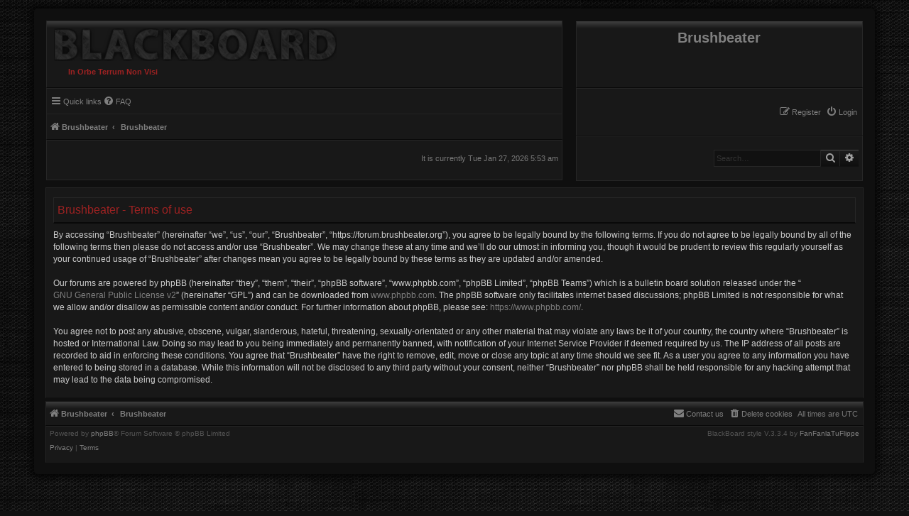

--- FILE ---
content_type: text/html; charset=UTF-8
request_url: https://forum.brushbeater.org/ucp.php?mode=terms&sid=a0f4e43cc6cac0c09560dca496e09a92
body_size: 3794
content:
<!DOCTYPE html>
<html dir="ltr" lang="en-gb">
<head>
<meta charset="utf-8" />
<meta http-equiv="X-UA-Compatible" content="IE=edge">
<meta name="viewport" content="width=device-width, initial-scale=1" />

<title>Brushbeater - User Control Panel - Terms of use</title>

	<link rel="alternate" type="application/atom+xml" title="Feed - Brushbeater" href="/feed?sid=5bab8d84407bac653c07050f0524c59d">			<link rel="alternate" type="application/atom+xml" title="Feed - New Topics" href="/feed/topics?sid=5bab8d84407bac653c07050f0524c59d">				

<!--
	phpBB style name: BlackBoard
	Based on style:   prosilver (this is the default phpBB3 style)
	Original author:  Tom Beddard ( http://www.subBlue.com/ )
	Modified by:	  FanFanLaTuFlippe ( https://www.phpbb.com/customise/db/style/blackboard_2/ )
-->

<link href="./assets/css/font-awesome.min.css?assets_version=12" rel="stylesheet">
<link href="./styles/BlackBoard/theme/stylesheet.css?assets_version=12" rel="stylesheet">
<link href="./styles/BlackBoard/theme/en/stylesheet.css?assets_version=12" rel="stylesheet">




<!--[if lte IE 9]>
	<link href="./styles/BlackBoard/theme/tweaks.css?assets_version=12" rel="stylesheet">
<![endif]-->





</head>
<body id="phpbb" class="nojs notouch section-ucp ltr ">


<div id="wrap" class="wrap">
	<a id="top" class="top-anchor" accesskey="t"></a>
	<div id="page-header" class="topheader">
		<div class="headerbar" role="banner">
					<div class="inner">

				<div id="site-logo" class="site-logo description">
					<a class="logo" href="https://forum.brushbeater.org" title="Brushbeater"><img src="./styles/BlackBoard/theme/images/logo-blackboard.png" alt="" /></a>
					<p class="description-forum">In Orbe Terrum Non Visi</p>
					<p class="skiplink"><a href="#start_here">Skip to content</a></p>
				</div>

                <div id="site-description" class="site-description">
                    <h1>Brushbeater</h1>
                </div>

			<div id="toplogin" class="toplogin">
				<ul id="nav-main" class="nav-main linklist" role="menubar">
										<li class="rightside"  data-skip-responsive="true">
						<a href="./ucp.php?mode=login&amp;redirect=ucp.php%3Fmode%3Dterms&amp;sid=5bab8d84407bac653c07050f0524c59d" title="Login" accesskey="x" role="menuitem">
						<i class="icon fa-power-off fa-fw" aria-hidden="true"></i><span>Login</span>
						</a>
					</li>
									<li class="rightside" data-skip-responsive="true">
						<a href="./ucp.php?mode=register&amp;sid=5bab8d84407bac653c07050f0524c59d" role="menuitem">
						<i class="icon fa-pencil-square-o  fa-fw" aria-hidden="true"></i><span>Register</span>
						</a>
					</li>
												            </ul>
		</div>

				        		<div class="navbar" role="navigation">
    <div class="inner">

    <ul id="nav-main" class="nav-main linklist" role="menubar">

        <li id="quick-links" class="quick-links dropdown-container responsive-menu" data-skip-responsive="true">
            <a href="#" class="dropdown-trigger">
                <i class="icon fa-bars fa-fw" aria-hidden="true"></i><span>Quick links</span>
            </a>
            <div class="dropdown">
                <div class="pointer"><div class="pointer-inner"></div></div>
                <ul class="dropdown-contents" role="menu">
                    
                                            <li class="separator"></li>
                                                                                                    <li>
                                <a href="./search.php?search_id=unanswered&amp;sid=5bab8d84407bac653c07050f0524c59d" role="menuitem">
                                    <i class="icon fa-file-o fa-fw icon-gray" aria-hidden="true"></i><span>Unanswered topics</span>
                                </a>
                            </li>
                            <li>
                                <a href="./search.php?search_id=active_topics&amp;sid=5bab8d84407bac653c07050f0524c59d" role="menuitem">
                                    <i class="icon fa-file-o fa-fw icon-blue" aria-hidden="true"></i><span>Active topics</span>
                                </a>
                            </li>
                            <li class="separator"></li>
                            <li>
                                <a href="./search.php?sid=5bab8d84407bac653c07050f0524c59d" role="menuitem">
                                    <i class="icon fa-search fa-fw" aria-hidden="true"></i><span>Search</span>
                                </a>
                            </li>
                    
                                        <li class="separator"></li>

                                    </ul>
            </div>
        </li>

                <li data-skip-responsive="true">
            <a href="/help/faq?sid=5bab8d84407bac653c07050f0524c59d" rel="help" title="Frequently Asked Questions" role="menuitem">
                <i class="icon fa-question-circle fa-fw" aria-hidden="true"></i><span>FAQ</span>
            </a>
        </li>
                            </ul>

    <ul id="nav-breadcrumbs" class="nav-breadcrumbs linklist navlinks" role="menubar">
       
                
            
        <li class="breadcrumbs" itemscope itemtype="https://schema.org/BreadcrumbList">

                            <span class="crumb" itemtype="https://schema.org/ListItem" itemprop="itemListElement" itemscope><a itemprop="item" href="https://forum.brushbeater.org" data-navbar-reference="home"><i class="icon fa-home fa-fw" aria-hidden="true"></i><span itemprop="name">Brushbeater</span></a><meta itemprop="position" content="1" /></span>
            
                            <span class="crumb" itemtype="https://schema.org/ListItem" itemprop="itemListElement" itemscope><a itemprop="item" href="./index.php?sid=5bab8d84407bac653c07050f0524c59d" accesskey="h" data-navbar-reference="index"><span itemprop="name">Brushbeater</span></a><meta itemprop="position" content="2" /></span>

            
            
        </li>
       
                   <li class="rightside responsive-search">
                <a href="./search.php?sid=5bab8d84407bac653c07050f0524c59d" title="View the advanced search options" role="menuitem">
                    <i class="icon fa-search fa-fw" aria-hidden="true"></i><span class="sr-only">Search</span>
                </a>
            </li>
        
    </ul>

    </div>
</div>

        		        		
                        <div class="search-top" role="navigation">
            <div id="search-box" class="search-box search-header" role="search">
                <form action="./search.php?sid=5bab8d84407bac653c07050f0524c59d" method="get" id="search">
                <fieldset>
                    <input name="keywords" id="keywords" type="search" maxlength="128" title="Search for keywords" class="inputbox search tiny" size="20" value="" placeholder="Search…" />
                    <button class="button button-search hvr-sweep-to-top" type="submit" title="Search">
                        <i class="icon fa-search fa-fw" aria-hidden="true"></i><span class="sr-only">Search</span>
                    </button>
                    <a href="./search.php?sid=5bab8d84407bac653c07050f0524c59d" class="button button-search-end hvr-sweep-to-top" title="Advanced search">
                        <i class="icon fa-cog fa-fw" aria-hidden="true"></i><span class="sr-only">Advanced search</span>
                    </a>
                    <input type="hidden" name="sid" value="5bab8d84407bac653c07050f0524c59d" />

                </fieldset>
                </form>
            </div>
            </div>
                        

            <div id="timer"><p class="right responsive-center time">It is currently Tue Jan 27, 2026 5:53 am</p>
        
        </div>

            </div>


</div>

	
	<a id="start_here" class="anchor"></a>
	<div id="page-body" class="page-body" role="main">
		
		

	<div class="panel">
		<div class="inner">
		<div class="content">
			<h2 class="sitename-title">Brushbeater - Terms of use</h2>
			<div class="agreement">By accessing “Brushbeater” (hereinafter “we”, “us”, “our”, “Brushbeater”, “https://forum.brushbeater.org”), you agree to be legally bound by the following terms. If you do not agree to be legally bound by all of the following terms then please do not access and/or use “Brushbeater”. We may change these at any time and we’ll do our utmost in informing you, though it would be prudent to review this regularly yourself as your continued usage of “Brushbeater” after changes mean you agree to be legally bound by these terms as they are updated and/or amended.
	<br><br>
	Our forums are powered by phpBB (hereinafter “they”, “them”, “their”, “phpBB software”, “www.phpbb.com”, “phpBB Limited”, “phpBB Teams”) which is a bulletin board solution released under the “<a href="http://opensource.org/licenses/gpl-2.0.php">GNU General Public License v2</a>” (hereinafter “GPL”) and can be downloaded from <a href="https://www.phpbb.com/">www.phpbb.com</a>. The phpBB software only facilitates internet based discussions; phpBB Limited is not responsible for what we allow and/or disallow as permissible content and/or conduct. For further information about phpBB, please see: <a href="https://www.phpbb.com/">https://www.phpbb.com/</a>.
	<br><br>
	You agree not to post any abusive, obscene, vulgar, slanderous, hateful, threatening, sexually-orientated or any other material that may violate any laws be it of your country, the country where “Brushbeater” is hosted or International Law. Doing so may lead to you being immediately and permanently banned, with notification of your Internet Service Provider if deemed required by us. The IP address of all posts are recorded to aid in enforcing these conditions. You agree that “Brushbeater” have the right to remove, edit, move or close any topic at any time should we see fit. As a user you agree to any information you have entered to being stored in a database. While this information will not be disclosed to any third party without your consent, neither “Brushbeater” nor phpBB shall be held responsible for any hacking attempt that may lead to the data being compromised.
	</div>
		</div>
		</div>
	</div>


			</div>


<div id="page-footer" class="page-footer" role="contentinfo">
	<div class="navbar-footer" role="navigation">
	<div class="inner">

	<ul id="nav-footer" class="nav-footer linklist" role="menubar">
		<li class="breadcrumbs">
							<span class="crumb"><a href="https://forum.brushbeater.org" data-navbar-reference="home"><i class="icon fa-home fa-fw" aria-hidden="true"></i><span>Brushbeater</span></a></span>									<span class="crumb"><a href="./index.php?sid=5bab8d84407bac653c07050f0524c59d" data-navbar-reference="index"><span>Brushbeater</span></a></span>					</li>
		
				<li class="rightside">All times are <span title="UTC">UTC</span></li>
							<li class="rightside">
				<a href="./ucp.php?mode=delete_cookies&amp;sid=5bab8d84407bac653c07050f0524c59d" data-ajax="true" data-refresh="true" role="menuitem">
					<i class="icon fa-trash fa-fw" aria-hidden="true"></i><span>Delete cookies</span>
				</a>
			</li>
																<li class="rightside" data-last-responsive="true">
				<a href="./memberlist.php?mode=contactadmin&amp;sid=5bab8d84407bac653c07050f0524c59d" role="menuitem">
					<i class="icon fa-envelope fa-fw" aria-hidden="true"></i><span>Contact us</span>
				</a>
			</li>
			</ul>

	</div>
</div>

	<div id="copyright" class="copyright">
				<p class="footer-row">
			<span class="footer-copyright">Powered by <a href="https://www.phpbb.com/">phpBB</a>&reg; Forum Software &copy; phpBB Limited</span><span class="foot-copyright">BlackBoard style V.3.3.4 by <a href="https://www.phpbb.com/customise/db/style/BlackBoard_2">FanFanlaTuFlippe</a></span>
		</p>
						<p class="footer-row" role="menu">
			<a class="footer-link" href="./ucp.php?mode=privacy&amp;sid=5bab8d84407bac653c07050f0524c59d" title="Privacy" role="menuitem">
				<span class="footer-link-text">Privacy</span>
			</a>
			|
			<a class="footer-link" href="./ucp.php?mode=terms&amp;sid=5bab8d84407bac653c07050f0524c59d" title="Terms" role="menuitem">
				<span class="footer-link-text">Terms</span>
			</a>
		</p>
					</div>

	<div id="darkenwrapper" class="darkenwrapper" data-ajax-error-title="AJAX error" data-ajax-error-text="Something went wrong when processing your request." data-ajax-error-text-abort="User aborted request." data-ajax-error-text-timeout="Your request timed out; please try again." data-ajax-error-text-parsererror="Something went wrong with the request and the server returned an invalid reply.">
		<div id="darken" class="darken">&nbsp;</div>
	</div>

	<div id="phpbb_alert" class="phpbb_alert" data-l-err="Error" data-l-timeout-processing-req="Request timed out.">
		<a href="#" class="alert_close">
			<i class="icon fa-times-circle fa-fw" aria-hidden="true"></i>
		</a>
		<h3 class="alert_title">&nbsp;</h3><p class="alert_text"></p>
	</div>
	<div id="phpbb_confirm" class="phpbb_alert">
		<a href="#" class="alert_close">
			<i class="icon fa-times-circle fa-fw" aria-hidden="true"></i>
		</a>
		<div class="alert_text"></div>
	</div>
</div>

</div>

<div>
	<a id="bottom" class="anchor" accesskey="z"></a>
	</div>

<script src="./assets/javascript/jquery-3.6.0.min.js?assets_version=12"></script>

<script src="./assets/javascript/core.js?assets_version=12"></script>



<script src="./styles/prosilver/template/forum_fn.js?assets_version=12"></script>
<script src="./styles/prosilver/template/ajax.js?assets_version=12"></script>


<script defer src="https://static.cloudflareinsights.com/beacon.min.js/vcd15cbe7772f49c399c6a5babf22c1241717689176015" integrity="sha512-ZpsOmlRQV6y907TI0dKBHq9Md29nnaEIPlkf84rnaERnq6zvWvPUqr2ft8M1aS28oN72PdrCzSjY4U6VaAw1EQ==" data-cf-beacon='{"version":"2024.11.0","token":"c13edac7c94344bdbdf1f41817fbcb71","r":1,"server_timing":{"name":{"cfCacheStatus":true,"cfEdge":true,"cfExtPri":true,"cfL4":true,"cfOrigin":true,"cfSpeedBrain":true},"location_startswith":null}}' crossorigin="anonymous"></script>
</body>
</html>



--- FILE ---
content_type: text/css
request_url: https://forum.brushbeater.org/styles/BlackBoard/theme/colours.css?hash=9b7a723c
body_size: 6299
content:
/*
--------------------------------------------------------------
Colours and backgrounds for common.css
-------------------------------------------------------------- */

html, body {
	color: #777777;
	background-image: url("images/bg_body.jpg");
	background-position: top left;
	background-repeat: repeat;
	background-color: #111111;
}

h1 {
	color: #7F7F7F;
}

h2 {
	color: #7F7F7F;
}

h3 {
	border-bottom-color: #212121;
}

hr {
	border-color: #333333;
	border-top-color: #262626;
}

h2.viewonline-title, h2.searchresults-title, h2.mcp-title, h2.forum-title, h2.topic-title, h2.solo, h2.ucp-title, h2.mcp-header, h2.memberlist-title, .bg_whois  {
	background: #3d3d3d; /* Old browsers */
	background: -moz-linear-gradient(top, #3d3d3d 0%, #181818 25%, #181818 100%);
	background: -webkit-linear-gradient(top, #3d3d3d 0%,#181818 25%,#181818 100%);
	background: linear-gradient(to bottom, #3d3d3d 0%,#181818 25%,#181818 100%);
	filter: progid:DXImageTransform.Microsoft.gradient( startColorstr='#3d3d3d', endColorstr='#181818',GradientType=0 );
	border-bottom-color: #111111;
	border-left-color: #262626;
	border-right-color: #262626;
	border-width: 0 1px 2px 1px;
	border-style: solid;
	padding: 8px 0 8px 5px;

}

h2.memberlist-title, h2.forum-title, h2.topic-title, h2.searchresults-title, h2.mcp-title {
    margin:0;
}

h2.viewonline-title {
    margin-bottom: 0;
}

p.bg_users {
    border-top-color: #313131;
    border-bottom-color: #111111;
    border-left-color: #262626;
    border-right-color: #262626;
    border-width: 1px 1px 2px 1px;
    border-style: solid;
}

a.whois-marg {margin-left: 5px;}

h2.faq-title {
	background: #3d3d3d; /* Old browsers */
	background: -moz-linear-gradient(top, #3d3d3d 0%, #181818 15%, #181818 100%);
	background: -webkit-linear-gradient(top, #3d3d3d 0%,#181818 15%,#181818 100%);
	background: linear-gradient(to bottom, #3d3d3d 0%,#181818 15%,#181818 100%);
	filter: progid:DXImageTransform.Microsoft.gradient( startColorstr='#3d3d3d', endColorstr='#181818',GradientType=0 );
	border-bottom-color: #090909 !important;
	border-left-color: #262626;
	border-right-color: #262626;
	border-width: 0 1px 1px 1px;
	border-style: solid;
	padding: 10px 0 10px 5px;
	color: #9e2222 !important;
	margin: 0;
}

h2.sitename-title, #register h2 {
	border-bottom-color: #090909 !important;
	border-left-color: #262626;
	border-right-color: #262626;
	border-top-color: #262626;
	border-width: 1px 1px 2px 1px;
	border-style: solid;
	padding: 10px 0 10px 5px;
	color: #9e2222 !important;
}

h2.login-title, h2.resetp { color: #9e2222 !important; }

#bgfieldset-buttons {
    border-top:1px solid #313131;
}

fieldset.submit-butt-register {
	background: inherit !important;
	border: 0 !important;
}

#viewprof.panel.bg1, #viewprof.panel.bg2 {
    border-top:1px solid #313131;
}

/*
--------------------------------------------------------------
Colours and backgrounds for links.css
-------------------------------------------------------------- */

/*License
-Hover.css is open source, and made available under a [MIT License](http://www.opensource.org/licenses/mit-license.php). Distribute, use as-is, or modify to your liking in personal and commercial projects. Please retain the original readme and license files.
 Licenses*/

/*-Retaining the author information at the top of `css/hover.css` and placing it on your credits page or humans.txt is much appreciated.
+### Commercial License
+If you want to use Hover.css to develop commercial sites, themes, projects, and applications, the Commercial license is the appropriate license. With this option, your source code is kept proprietary. Purchase a Hover.css Commercial License at https://site.uplabs.com/posts/hover-css-a-collection-of-css3-hover-effects
+
+### Open-Source License
+If you are creating an open source application under a license compatible with the GNU GPL license v3, you may use this project under the terms of the GPLv3.
*/

.hvr-sweep-to-top {
	display: inline-block;
	vertical-align: middle;
	-webkit-transform: translateZ(0);
	transform: translateZ(0);
	box-shadow: 0 0 1px rgba(0, 0, 0, 0);
	-webkit-backface-visibility: hidden;
	backface-visibility: hidden;
	-moz-osx-font-smoothing: grayscale;
	position: relative;
	-webkit-transition-property: color;
	transition-property: color;
	-webkit-transition-duration: 0.3s;
	transition-duration: 0.3s;

}

.hvr-sweep-to-top:before {
	content: "";
	position: absolute;
	z-index: -1;
	top: 0;
	left: 0;
	right: 0;
	bottom: 0;
	background: #9e2222;
	-webkit-transform: scaleY(0);
	transform: scaleY(0);
	-webkit-transform-origin: 50% 100%;
	transform-origin: 50% 100%;
	-webkit-transition-property: transform;
	transition-property: transform;
	-webkit-transition-duration: 0.3s;
	transition-duration: 0.3s;
	-webkit-transition-timing-function: ease-out;
	transition-timing-function: ease-out;
}

.hvr-sweep-to-top:hover, .hvr-sweep-to-top:focus, .hvr-sweep-to-top:active {
	color: #CCCCCC;text-decoration: none;

}

.hvr-sweep-to-top:hover:before, .hvr-sweep-to-top:focus:before, .hvr-sweep-to-top:active:before {
	-webkit-transform: scaleY(1);
	transform: scaleY(1);
}

a { color: #7F7F7F; }
a:hover { color: #9e2222; }

.forumbg .header a:hover, .forabg .header a:hover, th a:hover {
	color: #9e2222;
}

/* Notification mark read link */
.dropdown-extended a.mark_read {
	background-color: #262626;
}

/* Post body links */
.postlink {
	color: #7F7F7F;
}

.postlink:visited {
	border-bottom-color: #313131;
	color: #666666;
}

.postlink:hover {
	color: #9e2222;
}

.signature a, .signature a:hover {
	background-color: transparent;
}

.online-list h3, .perm h3, .perm2 h3 {
	background: #3d3d3d; /* Old browsers */
	background: -moz-linear-gradient(top, #3d3d3d 0%, #181818 30%, #181818 100%);
	background: -webkit-linear-gradient(top, #3d3d3d 0%,#181818 30%,#181818 100%);
	background: linear-gradient(to bottom, #3d3d3d 0%,#181818 30%,#181818 100%);
	filter: progid:DXImageTransform.Microsoft.gradient( startColorstr='#3d3d3d', endColorstr='#181818',GradientType=0 );
	border-bottom-color: #090909;
}

.statistics h3, .nav-social h3 {
	background: #3d3d3d; /* Old browsers */
	background: -moz-linear-gradient(top, #3d3d3d 0%, #181818 30%, #181818 100%);
	background: -webkit-linear-gradient(top, #3d3d3d 0%,#181818 30%,#181818 100%);
	background: linear-gradient(to bottom, #3d3d3d 0%,#181818 30%,#181818 100%);
	filter: progid:DXImageTransform.Microsoft.gradient( startColorstr='#3d3d3d', endColorstr='#181818',GradientType=0 );
    color: #7F7F7F;

}

.birthday-list h3 {
	background: #3d3d3d; /* Old browsers */
	background: -moz-linear-gradient(top, #3d3d3d 0%, #181818 30%, #181818 100%);
	background: -webkit-linear-gradient(top, #3d3d3d 0%,#181818 30%,#181818 100%);
	background: linear-gradient(to bottom, #3d3d3d 0%,#181818 30%,#181818 100%);
	filter: progid:DXImageTransform.Microsoft.gradient( startColorstr='#3d3d3d', endColorstr='#181818',GradientType=0 );
    color: #7F7F7F;
}

.headerspace h3 {
	background: #3d3d3d; /* Old browsers */
	background: -moz-linear-gradient(top, #3d3d3d 0%, #181818 30%, #181818 100%);
	background: -webkit-linear-gradient(top, #3d3d3d 0%,#181818 30%,#181818 100%);
	background: linear-gradient(to bottom, #3d3d3d 0%,#181818 30%,#181818 100%);
	filter: progid:DXImageTransform.Microsoft.gradient( startColorstr='#3d3d3d', endColorstr='#181818',GradientType=0 );
	border-bottom-color: #090909;
}

.bg_users {
    background-color: #181818;
    padding:10px 0 10px 5px;
}

.permissions h3 {
    color: #7F7F7F;
}


/* Back to top of page */
.top i {
	color: #999999;
}

/* Arrow links  */
.arrow-left:hover .icon {
	color: #9e2222 !important;
}

/* Round cornered boxes and backgrounds
---------------------------------------- */
.wrap {
	background-color: #0F0F0F;
	-webkit-box-shadow: 0px 0px 9px 5px rgba(5,5,5,0.90);
	-moz-box-shadow: 0px 0px 9px 5px rgba(5,5,5,0.90);
	box-shadow: 0px 0px 9px 5px rgba(5,5,5,0.90);
}

#site-logo {
    background: #3d3d3d;
    background: -moz-linear-gradient(top, #3d3d3d 0%, #181818 10%, #181818 100%);
    background: -webkit-linear-gradient(top, #3d3d3d 0%,#181818 10%,#181818 100%);
    background: linear-gradient(to bottom, #3d3d3d 0%,#181818 10%,#181818 100%);
    filter: progid:DXImageTransform.Microsoft.gradient( startColorstr='#3d3d3d', endColorstr='#181818',GradientType=0 );
    border-top-color: #262626;
    border-left-color: #262626;
    border-right-color: #262626;
    border-style: solid;
    border-bottom-color: #090909;
}

.site-description {
	background: #3d3d3d; /* Old browsers */
	background: -moz-linear-gradient(top, #3d3d3d 0%, #181818 10%, #181818 100%);
	background: -webkit-linear-gradient(top, #3d3d3d 0%,#181818 10%,#181818 100%);
	background: linear-gradient(to bottom, #3d3d3d 0%,#181818 10%,#181818 100%);
	filter: progid:DXImageTransform.Microsoft.gradient( startColorstr='#3d3d3d', endColorstr='#181818',GradientType=0 );
	border-top-color: #3d3d3d;
	border-left-color: #262626;
	border-right-color: #262626;
	border-style: solid;
	border-bottom-color: #090909;
}

p.description-forum {
	color: #9E2222;
	font-weight: bold;
}

.toplogin {
	background: #181818;
	border-top-color: #262626;
	border-left-color: #262626;
	border-right-color: #262626;
	border-style: solid;
	border-bottom-color: #090909;
}

.top-headerspace {
	background: #3d3d3d; /* Old browsers */
	background: -moz-linear-gradient(top, #3d3d3d 0%, #181818 5%, #181818 100%);
	background: -webkit-linear-gradient(top, #3d3d3d 0%,#181818 5%,#181818 100%);
	background: linear-gradient(to bottom, #3d3d3d 0%,#181818 5%,#181818 100%);
	filter: progid:DXImageTransform.Microsoft.gradient( startColorstr='#3d3d3d', endColorstr='#181818',GradientType=0 );
	border-top-color: #3d3d3d;
	border-left-color: #262626;
	border-right-color: #262626;
	border-style: solid;
	border-bottom-color: #262626;
}

.top-online {
	background-color: #181818;
	border-color: #262626;
}

.top-online2 {
	background-color: #181818;
	border-color: #262626;
}

.top-online3 {
	background-color: #181818;
	border-color: #262626;
}

.perm {
	background-color: #181818;
	border-color: #262626;
}

.perm p {
	background-color: #181818;
	border-color: #262626;
	border-width: 1px 0 0 0;
	border-style: solid;
}

.perm2 {
	background-color: #181818;
	border-color: #262626;
}

.perm2 p {
	background-color: #181818;
	border-color: #262626;
	border-width: 1px 0 0 0;
	border-style: solid;
}

.online-list p {
	background-color: #181818;
	border-color: #262626;
	border-width: 1px 0 0 0;
	border-style: solid;
}

.top-birthday {
	background-color: #181818;
	border-color: #262626;
}

.top-birthday h3 {
	border-bottom-color: #111111;
}

.top-birthday p {
	border-color: #262626;
	border-width: 1px 0 0 0;
	border-style: solid;
}

.top-statistics {
	background-color: #181818;
	border-color: #262626;
}

.top-statistics h3 {
	border-bottom-color: #090909;
}

.top-statistics p {
	border-color: #262626;
	border-width: 1px 0 0 0;
	border-style: solid;
}

.nav-social {
	background-color: #181818;
	border-color: #262626;
}

.nav-social h3 {
	border-bottom-color: #090909;
	border-top: 0;
}

ul.club {
	background-color: #181818;
	border-color: #262626;
	border-width: 1px 0 0 0;
	border-style: solid;
}

.search-top {
	background: #181818;
	border-top-color: #262626;
	border-left-color: #262626;
	border-right-color: #262626;
	border-style: solid;
	border-bottom-color: #262626;
}

.forumname {
	background: #181818;
	border-top-color: #262626;
	border-left-color: #262626;
	border-right-color: #262626;
	border-style: solid;
	border-bottom-color: #262626;
}

.img_footer_right {
	background: #181818;
	border-top-color: #262626;
	border-left-color: #262626;
	border-right-color: #262626;
	border-style: solid;
	border-bottom-color: #181818;
}

.img_footer_right_2 {
	background: #181818;
	border-top-color: #262626;
	border-left-color: #262626;
	border-right-color: #262626;
	border-style: solid;
	border-bottom-color: #181818;
}

ul.topiclist li.header {
	background: #3d3d3d; /* Old browsers */
	background: -moz-linear-gradient(top, #3d3d3d 0%, #181818 30%, #181818 100%);
	background: -webkit-linear-gradient(top, #3d3d3d 0%,#181818 30%,#181818 100%);
	background: linear-gradient(to bottom, #3d3d3d 0%,#181818 30%,#181818 100%);
	filter: progid:DXImageTransform.Microsoft.gradient( startColorstr='#3d3d3d', endColorstr='#181818',GradientType=0 );
	border-top-color: #222222;
	border-left-color: #262626;
	border-right-color: #262626;
	border-style: solid;
	border-bottom-color: #090909;
}

.navbar {
	background: #181818;
	border-top-color: #262626;
	border-left-color: #222222;
	border-right-color: #222222;
	border-style: solid;
	border-bottom-color: #090909;
}

.navbar-footer {
    background: #3d3d3d;
    background: -moz-linear-gradient(top, #3d3d3d 0%, #181818 30%, #181818 100%);
    background: -webkit-linear-gradient(top, #3d3d3d 0%,#181818 30%,#181818 100%);
    background: linear-gradient(to bottom, #3d3d3d 0%,#181818 30%,#181818 100%);
    filter: progid:DXImageTransform.Microsoft.gradient( startColorstr='#3d3d3d', endColorstr='#181818',GradientType=0 );
    border-top-color: #181818;
    border-left-color: #262626;
    border-right-color: #262626;
    border-style: solid;
    border-bottom-color: #090909;
}

ul.nav-footer-right {
    background: #3d3d3d;
    background: -moz-linear-gradient(top, #3d3d3d 0%, #181818 30%, #181818 100%);
    background: -webkit-linear-gradient(top, #3d3d3d 0%,#181818 30%,#181818 100%);
    background: linear-gradient(to bottom, #3d3d3d 0%,#181818 30%,#181818 100%);
    filter: progid:DXImageTransform.Microsoft.gradient( startColorstr='#3d3d3d', endColorstr='#181818',GradientType=0 );
    border-top: #181818;
    border-left-color: #262626;
    border-right-color: #262626;
    border-bottom-color: #090909;
}

.navbar-footer2 {
    background: #3d3d3d;
    background: -moz-linear-gradient(top, #3d3d3d 0%, #181818 30%, #181818 100%);
    background: -webkit-linear-gradient(top, #3d3d3d 0%,#181818 30%,#181818 100%);
    background: linear-gradient(to bottom, #3d3d3d 0%,#181818 30%,#181818 100%);
    filter: progid:DXImageTransform.Microsoft.gradient( startColorstr='#3d3d3d', endColorstr='#181818',GradientType=0 );
    border-top-color: #181818;
    border-left-color: #262626;
    border-right-color: #262626;
    border-style: solid;
    border-bottom-color: #090909;
}

#timer {
    background: #181818;
    border-top-color: #262626;
    border-left-color: #262626;
    border-right-color: #262626;
    border-style: solid;
    border-bottom-color: #262626;
}

.panel {
	background-color: #181818;
	border-top: 1px solid #262626;
	border-right: 1px solid #262626;
	border-left: 1px solid #262626;
	border-bottom: 1px solid #111111;
	color: #CCCCCC;
}

.jump-search, p.advanced-search-link {
	background-color: #181818;
	padding: 0.700em 0.400em 0.700em 0;
	margin:0.500em 0;
	border: 1px solid #262626;
}

.bar-top-search {
	background-color: #181818;
	padding: 0.600em 0.300em 0.600em 0;
	margin:0 0 0.500em 0;
	border: 1px solid #262626;
}

.bg-moderators {
	background-color: #181818;
	padding: 0.700em 0 0.700em 0.400em;
	margin:0 0 0.300em 0;
	border: 1px solid #262626;
}

p.linkmcp {
	background-color: #181818;
	padding: 0.700em 0 0.700em 0.400em;
	margin:0 0 0.500em 0;
	border: 1px solid #262626;
}

a.but-mcp-header {
	color: #E1E1E1;
	background: #9e2222; /* Old browsers */
	background: -moz-linear-gradient(top, #9e2222 0%, #7a1a1a 100%); /* FF3.6-15 */
	background: -webkit-linear-gradient(top, #9e2222 0%,#7a1a1a 100%); /* Chrome10-25,Safari5.1-6 */
	background: linear-gradient(to bottom, #9e2222 0%,#7a1a1a 100%); /* W3C, IE10+, FF16+, Chrome26+, Opera12+, Safari7+ */
	filter: progid:DXImageTransform.Microsoft.gradient( startColorstr='#9e2222', endColorstr='#7a1a1a',GradientType=0 ); /* IE6-9 */
	border-style: solid;
	border-width: 1px;
	border-color: #9D2222;
	text-decoration: none;
	padding: 3px 8px;
}

a.but-mcp-header:hover {
	background: #7a1a1a; /* Old browsers */
	background: -moz-linear-gradient(top, #7a1a1a 0%, #9e2222 100%); /* FF3.6-15 */
	background: -webkit-linear-gradient(top, #7a1a1a 0%,#9e2222 100%); /* Chrome10-25,Safari5.1-6 */
	background: linear-gradient(to bottom, #7a1a1a 0%,#9e2222 100%); /* W3C, IE10+, FF16+, Chrome26+, Opera12+, Safari7+ */
	filter: progid:DXImageTransform.Microsoft.gradient( startColorstr='#7a1a1a', endColorstr='#9e2222',GradientType=0 ); /* IE6-9 */
	color: #CCCCCC;
	border-style: solid;
	border-width: 1px;
	border-color: transparent;
	border-bottom-color: #CE2D2D;
}


fieldset.submit-buttons {
	background: #222222;
	padding:0.900em 0 0.900em 0;
	line-height: 1.2;
	border-top: 1px solid #313131;
	border-bottom: 1px solid #0f0f0f;
	border-left: 1px solid #262626;
	border-right: 1px solid #262626;
}


fieldset.send-button-email {
	background: inherit !important;
	margin:0 !important;
	padding: 0 !important;
	border: 0 !important;
	text-align: center;
	line-height: 3.0;
}

fieldset.display-actions {
	background: #222222;
	padding: 0.500em 0 0.500em 0;
	border-top: 1px solid #313131;
	border-bottom: 1px solid #0f0f0f;
	border-left: 1px solid #262626;
	border-right: 1px solid #262626;
}

fieldset.bg-fieldset-ucp {
	background: #222222;
	padding: 0.200em 0 0.700em 0;
	border-top: 1px solid #313131;
	border-bottom: 1px solid #0f0f0f;
	border-left: 1px solid #262626;
	border-right: 1px solid #262626;
}

fieldset.bg-fieldset-ucp input.button2 {
	line-height: normal;
	margin-left: 1.000em;
}

fieldset.search-buttons {
	background: #181818;
	padding: 0.700em 0 0.700em 0;
	border: 1px solid #262626;
}

.search_panel {
	background-color: #181818;
	border-top: 1px solid #262626;
	border-left: 1px solid #262626;
	border-right: 1px solid #262626;
	border-bottom: 1px solid #181818;
}

.post:target .content {
	color: #A0A0A0;
}

.post h3 a.first-unread,
.post:target h3 a {
	color: #7F7F7F;
}

.bg1 {
	background-color: #181818;
}

table.zebra-list tr:nth-child(odd) td, ul.zebra-list li:nth-child(odd) {
	background-color: #181818;
}

.bg2 {
	background-color: #181818;
}

table.zebra-list tr:nth-child(even) td, ul.zebra-list li:nth-child(even) {
	background-color: #E1EBF2;
}

.bg3	{
	background-color: #181818;
}

.bg4 {
	background-color: #181818;
}

.bg5 {
	background-color: #181818;
}

.ucprowbg {
	background-color: #DCDEE2;
}

.fieldsbg {
	background-color: #E7E8EA;
}

.logo-forum {
	background-image: url("./images/blackboard_forum.png");
	background-repeat: no-repeat;
}

/* Horizontal lists
----------------------------------------*/

ul.navlinks {
	border-top-color: #212121;;
}

/* Table styles
----------------------------------------*/
table.table1 thead th {
	background: #3d3d3d;
	background: -moz-linear-gradient(top, #3d3d3d 0%, #181818 20%, #181818 100%);
	background: -webkit-linear-gradient(top, #3d3d3d 0%,#181818 20%,#181818 100%);
	background: linear-gradient(to bottom, #3d3d3d 0%,#181818 20%,#181818 100%);
	filter: progid:DXImageTransform.Microsoft.gradient( startColorstr='#3d3d3d', endColorstr='#181818',GradientType=0 );
	border: 1px solid transparent;
	border-right-color: #212121;
	border-top-color: #3B3B3B;
	border-style: solid;
	border-bottom-color: #090909;
	padding: 7px 0;
}

table.table1 .membertd {
	border-bottom: 1px solid #090909;
}

table.table1 .posts {
	border-bottom: 1px solid #090909;
}

table.table1 .member-joined {
	border-bottom: 1px solid #090909;
}

table.table1 .last-active {
	border-bottom: 1px solid #090909;
}

table.table1 .name {
	border-bottom: 1px solid #090909;
}

table.table1 .info {
	border-bottom: 1px solid #090909;
	
}

table.table1 .active {
	border-left: 0;
}

table.table1 tbody tr {
	border-color: #262626;
	border-bottom-color: #090909;
}

table.table1 tbody tr:hover, table.table1 tbody tr.hover {
	background-color: #202020;
}

table.table1 tbody td {
	border-top-color: #262626;
	border-right-color: #262626;
	border-bottom: 1px solid #090909;
	border-left:1px solid #090909;
}

table.table1 tbody th {
	border-bottom-color: #000000;
	color: #333333;
	background-color: #181818;
}

table.info tbody th {
	color: #000000;
}

.forumbg table.table1 {
	border-left-color: #262626;
	border-bottom-color: #262626;
}

/* Misc layout styles
---------------------------------------- */
dl.details dt {
	color: #CCCCCC;
}

dl.details dd {
	color: #adadad;
}

.sep {
	color: #CCCCCC;
}

/* Icon styles
---------------------------------------- */
.icon.icon-blue, a:hover .icon.icon-blue {
	color: #ed3b3b;
}

.icon.icon-green, a:hover .icon.icon-green{
	color: #1b9A1B;
}

.icon.icon-red, a:hover .icon.icon-red{
	color: #9e2222;
}

.icon.icon-orange, a:hover .icon.icon-orange{
	color: #FF6600;
}

.icon.icon-bluegray, a:hover .icon.icon-bluegray{
	color: #536482;
}

.icon.icon-gray, a:hover .icon.icon-gray{
	color: #CCCCCC;
}

.icon.icon-lightgray, a:hover .icon.icon-lightgray{
	color: #999999;
}

.icon.icon-black{
	color: #333333;
}

a:hover .icon.icon-black {
	color: #9E2222;
}

.alert_close .icon:before {
	background-color: #FFFFFF;
}

/* Jumpbox */
.jumpbox .dropdown li {
	border-top-color: #313131;
}

.jumpbox-cat-link {
	background: #3d3d3d;
	background: -moz-linear-gradient(top, #5d5d5d 0%, #161616 2%, #161616 100%);
	background: -webkit-linear-gradient(top, #5d5d5d 0%,#161616 2%,#161616 100%);
	background: linear-gradient(to bottom, #5d5d5d 0%,#161616 2%,#161616 100%);
	filter: progid:DXImageTransform.Microsoft.gradient( startColorstr='#3d3d3d', endColorstr='#161616',GradientType=0 );
	color: #A0A0A0;
}

.jumpbox-forum-link {
	background: #3d3d3d;
    background: -moz-linear-gradient(top, #5d5d5d 0%, #161616 2%, #161616 100%);
    background: -webkit-linear-gradient(top, #5d5d5d 0%,#161616 2%,#161616 100%);
    background: linear-gradient(to bottom, #5d5d5d 0%,#161616 2%,#161616 100%);
    filter: progid:DXImageTransform.Microsoft.gradient( startColorstr='#3d3d3d', endColorstr='#161616',GradientType=0 );
    color: #A0A0A0;
}

.jumpbox-forum-link:hover {
	background-color: #202020;
}

.jumpbox .dropdown .pointer-inner {
	border-color: #181818 transparent;
}

.jumpbox-sub-link {
	background-color: #181818;
    border-bottom: 0;
}

.jumpbox-sub-link:hover {
	background-color: #202020;
}

/* Miscellaneous styles
---------------------------------------- */

.copyright {
	background-color: #181818;
    border-color: #262626;
    border-bottom-color: #181818;
	color: #555555;
}

.error {
	color: #9e2222;
}

.reported {
	background-color: #7b1616;
}

li.reported:hover {
	background-color: #b73535 !important;
}
.sticky, .announce {
	/* you can add a background for stickies and announcements*/
}

.rules-link a {
	color: #cccccc;
}

.rules-link a:hover {
	color: #efefef;
	text-decoration: underline;
}


div.rules {
	background-color: #9e2222;
	color: #CCCCCC;
}

p.post-notice {
	background-color: #121212;
	border: 1px solid #262626;
	background-image: none;
}

/*
--------------------------------------------------------------
Colours and backgrounds for content.css
-------------------------------------------------------------- */

ul.forums {
	background-color: #181818;
	border-width: 0 0 1px 0;
	border-style: solid;
	border-color: #0f0f0f;
}

ul.topiclist li {
	color: #B3B3B3;
}

ul.topiclist dd {
	border-left-color: #111111;
}

.rtl ul.topiclist dd {
	border-right-color: #262626;
	border-left-color: transparent;
}

li.row {
	border-top-color: #262626;
	border-right-color: #262626;
	border-left-color: #262626;
	border-bottom-color: #090909;
}

li.row strong {
	color: #777777;
}

li.row:hover {
	background-color: #202020;
}

li.row:hover dd {
	border-left-color: #303030;
}

.rtl li.row:hover dd {
	border-right-color: #CCCCCC;
	border-left-color: transparent;
}

li.header dt, li.header dd {
	color: #7F7F7F;
}

/* Post body styles
----------------------------------------*/


/* Content container styles
----------------------------------------*/
.content {
	color: #CCCCCC;
}

.content h2, .panel h2 {
	color: #696c6d;
	border-bottom-color: #111111;
}

h2.delete-mess {color: #9e2222;}

dl.faq dt {
	color: #CCCCCC;
}

dl.faq dd {
	color: #7F7F7F;
}

.posthilit {
	background-color: #9e2222;
	color: #FFFFFF;
}

.announce, .unreadpost {
	/* Highlight the announcements & unread posts box */
}

/* Post signature */
.signature {
	border-top-color: #333333;
}

/* Post noticies */
.notice {
	border-top-color:  #333333;
}


/* BB Code styles
----------------------------------------*/
/* Quote block */
blockquote {
	background-color: #141414;
    border-color: #262626;
}

blockquote blockquote {
	/* Nested quotes */
	background-color:#212121;
	border-color: #333333;
}

blockquote blockquote blockquote {
	/* Nested quotes */
	background-color: #292929;
	border-color: #383838;
}

blockquote cite {
	border-bottom: 1px solid #262626;
	margin-bottom: 7px;
}

blockquote blockquote cite {
	border-bottom: 1px solid #333333;
	margin-bottom: 7px;
}

blockquote blockquote blockquote cite {
	border-bottom: 1px solid #383838;
	margin-bottom: 7px;
}

/* Code block */
.codebox {
	background-color: #121212;
	border-color: #313131;
}

.codebox p {
	border-bottom-color:  #313131;
}

.codebox code {
	color: #c64141;
}

dd textarea#message {background-color: #111111;border:1px solid #181818;}

dd textarea#message:hover {border: 1px solid #2D2D2D;}

/* Attachments
----------------------------------------*/
.attachbox {
	background-color: #121212;
	border-color:  #313131;
}

.pm-message .attachbox {
	background-color: #121212;
}

.attachbox dd {
	border-top-color: #313131;
}

.attachbox dt {
	color: #ADADAD;
}

.attachbox p {
	color: #666666;
}

.attachbox p.stats {
	color: #666666;
}

.attach-image img {
	border-color: #999999;
}

/* Inline image thumbnails */

dl.file dd {
	color: #7C7C7C;
}

dl.thumbnail img {
	border-color: #666666;
	background-color: #181818;
}

dl.thumbnail dd {
	color: #666666;
}

dl.thumbnail dt a:hover {
	background-color: #202020;
}

dl.thumbnail dt a:hover img {
	border-color: #313131;
}

/* Post poll styles
----------------------------------------*/

fieldset.polls dl {
	border-top-color: #111111;
	color: #666666;
}

fieldset.polls dl.voted {
	color: #9E2222;
}

fieldset.polls dd div {
	color: #FFFFFF;
}

.rtl .pollbar1, .rtl .pollbar2, .rtl .pollbar3, .rtl .pollbar4, .rtl .pollbar5 {
	border-right-color: transparent;
}

.pollbar1 {
	background-color: #9e2222;
	border-bottom-color: #9e2222;
	border-right-color: #9e2222;
}

.rtl .pollbar1 {
	border-left-color: #9e2222;
}

.pollbar2 {
	background-color: #9e2222;
	border-bottom-color: #9e2222;
	border-right-color: #9e2222;
}

.rtl .pollbar2 {
	border-left-color: #9e2222;
}

.pollbar3 {
	background-color: #9e2222;
	border-bottom-color: #9e2222;
	border-right-color: #9e2222;
}

.rtl .pollbar3 {
	border-left-color: #9e2222;
}

.pollbar4 {
	background-color: #9e2222;
	border-bottom-color: #9e2222;
	border-right-color: #9e2222;
}

.rtl .pollbar4 {
	border-left-color: #9e2222;
}

.pollbar5 {
	background-color: #9e2222;
	border-bottom-color: #9e2222;
	border-right-color: #9e2222;
}

.rtl .pollbar5 {
	border-left-color: #9e2222;
}

/* Poster profile block
----------------------------------------*/
.postprofile {
	color: #666666;
	border-color: #333333;
}

.pm .postprofile {
	border-color: #444444;
}

.postprofile strong {
	color: #CCCCCC;
}

.online {
	background-image: url("./en/icon_user_online.gif");
}

dd.profile-warnings {
	color: #BC2A4D;
}

/*
--------------------------------------------------------------
Colours and backgrounds for buttons.css
-------------------------------------------------------------- */
.button {
	background: rgb(28,28,28); /* Old browsers */
	background: -moz-linear-gradient(top, rgb(28,28,28) 0%, rgb(15,15,15) 100%); /* FF3.6-15 */
	background: -webkit-linear-gradient(top, rgb(28,28,28) 0%,rgb(15,15,15) 100%); /* Chrome10-25,Safari5.1-6 */
	background: linear-gradient(to bottom, rgb(28,28,28) 0%,rgb(15,15,15) 100%); /* W3C, IE10+, FF16+, Chrome26+, Opera12+, Safari7+ */
	filter: progid:DXImageTransform.Microsoft.gradient( startColorstr='#1c1c1c', endColorstr='#0f0f0f',GradientType=0 ); /* IE6-9 */
	border-top-color: #4d4d4d;
	border-bottom-color: #111;
	border-left-color: #262626;
	border-right-color: #262626;
	color: #A0A0A0;
}


.button:hover,
.button:focus {
	border-top-color: transparent;
}

.button .icon,
.button-secondary {

}

.button-secondary:focus,
.button-secondary:hover,
.button:focus .icon,
.button:hover .icon {

}

.button-search:hover,
.button-search-end:hover {

}

.caret	{ border-color: #313131; }
.caret	{ border-color: #313131; }

.contact-icons a		{ border-color: #222222; }
.contact-icons a:hover	{}

li.hvr-sweep-to-top a:hover {color: #FFFFFF;text-decoration: none;}

/* Pagination
---------------------------------------- */

.pagination li a {
	background: #3d3d3d; /* Old browsers */
	background: -moz-linear-gradient(top, #3d3d3d 0%, #181818 5%, #181818 100%);
	background: -webkit-linear-gradient(top, #3d3d3d 0%,#181818 5%,#181818 100%);
	background: linear-gradient(to bottom, #3d3d3d 0%,#181818 5%,#181818 100%);
	filter: progid:DXImageTransform.Microsoft.gradient( startColorstr='#3d3d3d', endColorstr='#181818',GradientType=0 );
	border-color: #232323;
	box-shadow: none;
	-webkit-box-shadow: none;
	color: #CCCCCC;
    z-index: 0;
}

.pagination li.ellipsis span {
	background: transparent;
	color:	#FFFFFF;
}

.pagination li.active span {
	background: #9e2222;
	color: #FFFFFF;
	font-weight:bold;
}

.pagination li a:hover, .pagination li a:hover .icon, .pagination .dropdown-visible a.dropdown-trigger, .nojs .pagination .dropdown-container:hover a.dropdown-trigger {
	filter: none;
	text-shadow: none;
}

/* Icon images
---------------------------------------- */

.contact-icon						{ background-image: url("./images/icons_contact.png"); }

/* Profile & navigation icons */
.pm-icon							{ background-position: 0 0; }
.email-icon							{ background-position: -21px 0; }
.jabber-icon						{ background-position: -80px 0; }
.phpbb_icq-icon						{ background-position: -61px 0 ; }
.phpbb_wlm-icon						{ background-position: -182px 0; }
.phpbb_aol-icon						{ background-position: -244px 0; }
.phpbb_website-icon					{ background-position: -40px 0; }
.phpbb_youtube-icon					{ background-position: -98px 0; }
.phpbb_facebook-icon				{ background-position: -119px 0; }
.phpbb_skype-icon					{ background-position: -161px 0; }
.phpbb_twitter-icon					{ background-position: -203px 0; }
.phpbb_yahoo-icon					{ background-position: -224px 0; }

/* Forum icons & Topic icons */
.global_read						{ background-image: url("./images/announce_read.jpg"); }
.global_read_mine					{ background-image: url("./images/announce_read_mine.jpg"); }
.global_read_locked					{ background-image: url("./images/announce_read_locked.jpg"); }
.global_read_locked_mine			{ background-image: url("./images/announce_read_locked_mine.jpg"); }
.global_unread						{ background-image: url("./images/announce_unread.jpg"); }
.global_unread_mine					{ background-image: url("./images/announce_unread_mine.jpg"); }
.global_unread_locked				{ background-image: url("./images/announce_unread_locked.jpg"); }
.global_unread_locked_mine			{ background-image: url("./images/announce_unread_locked_mine.jpg"); }

.announce_read						{ background-image: url("./images/announce_read.jpg"); }
.announce_read_mine					{ background-image: url("./images/announce_read_mine.jpg"); }
.announce_read_locked				{ background-image: url("./images/announce_read_locked.jpg"); }
.announce_read_locked_mine			{ background-image: url("./images/announce_read_locked_mine.jpg"); }
.announce_unread					{ background-image: url("./images/announce_unread.jpg"); }
.announce_unread_mine				{ background-image: url("./images/announce_unread_mine.jpg"); }
.announce_unread_locked				{ background-image: url("./images/announce_unread_locked.jpg"); }
.announce_unread_locked_mine		{ background-image: url("./images/announce_unread_locked_mine.jpg"); }

.forum_link							{ background-image: url("./images/forum_link.jpg"); }
.forum_read							{ background-image: url("./images/forum_read.jpg"); }
.forum_read_locked					{ background-image: url("./images/forum_read_locked.jpg"); }
.forum_read_subforum				{ background-image: url("./images/forum_read_subforum.jpg"); }
.forum_unread						{ background-image: url("./images/forum_unread.jpg"); }
.forum_unread_locked				{ background-image: url("./images/forum_unread_locked.jpg"); }
.forum_unread_subforum				{ background-image: url("./images/forum_unread_subforum.jpg"); }

.sticky_read						{ background-image: url("./images/sticky_read.jpg"); }
.sticky_read_mine					{ background-image: url("./images/sticky_read_mine.jpg"); }
.sticky_read_locked					{ background-image: url("./images/sticky_read_locked.jpg"); }
.sticky_read_locked_mine			{ background-image: url("./images/sticky_read_locked_mine.jpg"); }
.sticky_unread						{ background-image: url("./images/sticky_unread.jpg"); }
.sticky_unread_mine					{ background-image: url("./images/sticky_unread_mine.jpg"); }
.sticky_unread_locked				{ background-image: url("./images/sticky_unread_locked.jpg"); }
.sticky_unread_locked_mine			{ background-image: url("./images/sticky_unread_locked_mine.jpg"); }

.topic_moved						{ background-image: url("./images/topic_moved.jpg"); }
.pm_read,
.topic_read							{ background-image: url("./images/topic_read.jpg"); }
.topic_read_mine					{ background-image: url("./images/topic_read_mine.jpg"); }
.topic_read_hot						{ background-image: url("./images/topic_read_hot.jpg"); }
.topic_read_hot_mine				{ background-image: url("./images/topic_read_hot_mine.jpg"); }
.topic_read_locked					{ background-image: url("./images/topic_read_locked.jpg"); }
.topic_read_locked_mine				{ background-image: url("./images/topic_read_locked_mine.jpg"); }
.pm_unread,
.topic_unread						{ background-image: url("./images/topic_unread.jpg"); }
.topic_unread_mine					{ background-image: url("./images/topic_unread_mine.jpg"); }
.topic_unread_hot					{ background-image: url("./images/topic_unread_hot.jpg"); }
.topic_unread_hot_mine				{ background-image: url("./images/topic_unread_hot_mine.jpg"); }
.topic_unread_locked				{ background-image: url("./images/topic_unread_locked.jpg"); }
.topic_unread_locked_mine			{ background-image: url("./images/topic_unread_locked_mine.jpg"); }


/*
--------------------------------------------------------------
Colours and backgrounds for cp.css
-------------------------------------------------------------- */

/* Main CP box
----------------------------------------*/

.panel-container h3, .panel-container hr {
	border-color: #313131;
}

.cp-menu hr { border: 0;margin:0; }

.panel-container .panel li.row {
	border-bottom-color: #090909;
	border-top-color: #262626;
}

.panel-container .panel li.header dd, .panel-container .panel li.header dt {
	color: #7F7F7F;
}

.panel-container table.table1 thead th {
	color: #CCCCCC;
	border-bottom-color: #090909;
	border-left: 1px solid #090909;
	border-right: 1px solid #262626;
}

.cp-main .pm-message {
	border-color: #DBDEE2;
	background-color: #FFFFFF;
}

/* CP tabbed menu
----------------------------------------*/
.tabs .tab > a {
	background: #222222;
	color: #7F7F7F;
}

.tabs > a:hover {
	color: #9e2222;
}

.tabs .activetab > a,
.tabs .activetab > a:hover {
	background: #9e2222;
	color: #CCCCCC;
}

.tabs .activetab > a:hover {
	color: #ffffff;
}

#tabs .sub-panels li {
	z-index: -2;
}


.tab > a:hover {
	color: #cccccc;
}

/* Mini tabbed menu used in MCP
----------------------------------------*/
.minitabs .tab > a {
	background-color: #222222;
	border-bottom:1px solid #111111;
}

.minitabs .activetab > a,
.minitabs .activetab > a:hover {
	background: #9e2222;
	color: #cccccc;
}

.minitabs .activetab > a:hover {
	color: #FFFFFF;
}

#minitabs .sub-panels li {
	z-index: -2;
}

/* Responsive tabs
----------------------------------------*/
.responsive-tab .responsive-tab-link:before {
	border-color: #777777;
}

.responsive-tab .responsive-tab-link:hover:before {
	border-color: #9e2222;
}

/* UCP navigation menu
----------------------------------------*/

/* Link styles for the sub-section links */
.navigation a {
	color: #7F7F7F;
	background: #161616;
	border-width: 1px 1px 1px 1px;
	border-style: solid;
	border-top-color: #262626;
	border-left-color: #222222;
	border-right-color: transparent;
	border-bottom-color: #0f0f0f;
}

.navigation a:hover {
    border:1px solid #222222;
}

.rtl .navigation a {
	background: #181818;
}

.navigation .active-subsection a {
	background: #222222;
	color: #9e2222;
	filter: progid:DXImageTransform.Microsoft.gradient(enabled = false);
}

.navigation .active-subsection a:hover {
	color: #CCCCCC;
}

@media only screen and (max-width: 900px), only screen and (max-device-width: 900px)
{
	#navigation a, .rtl #navigation a {
		background: #181818;
	}
}

/* Preferences pane layout
----------------------------------------*/
.panel-container h2 {
	color: #9e2222;
	font-size: 1.900em;
}

.panel-container .panel {
	background-color: #222222;
	border-top: 1px solid #313131;
}

.cp-main .pm {
	background-color: #181818;
}

/* Friends list */
.cp-mini {
	background: #181818;
	border-width: 1px 1px 1px 1px;
	border-style: solid;
	border-top-color: #262626;
	border-left-color: #262626;
	border-right-color: #262626;
	border-bottom-color: #0f0f0f;
}

dl.mini dt {
	color: #7F7F7F;
}

/* PM Styles
----------------------------------------*/
/* PM Message history */
.current {
	color: #9e2222 !important;
}

/* PM marking colours */
.pmlist li.pm_message_reported_colour, .pm_message_reported_colour {
	border-left-color: #BC2A4D;
	border-right-color: #BC2A4D;
}

.pmlist li.pm_marked_colour, .pm_marked_colour {
	border-color: #FC8B8B;
}

.pmlist li.pm_replied_colour, .pm_replied_colour {
	border-color: #A7A7A7;
}

.pmlist li.pm_friend_colour, .pm_friend_colour {
	border-color: #E02020;
}

.pmlist li.pm_foe_colour, .pm_foe_colour {
	border-color: #000000;
}

/* Avatar gallery */
.gallery label {
	background: #292929;
    border-color: #444;
}

.gallery label:hover {
	background-color: #591a1a;
}

/*
--------------------------------------------------------------
Colours and backgrounds for forms.css
-------------------------------------------------------------- */

/* General form styles
----------------------------------------*/
select {
	border-color: #313131;
	background-color: #111111;
	color: #7F7F7F;
}

label {
	color: #7F7F7F;
}

option.disabled-option {
	color: graytext;
}

/* Definition list layout for forms
---------------------------------------- */
dd label {
	color: #7F7F7F;
}

fieldset.fields1 {
	background-color: transparent;
}

/* Quick-login on index page */
fieldset.quick-login input.inputbox {
	background-color: #111111;
}

/* Posting page styles
----------------------------------------*/

.message-box textarea {
	color: #7F7F7F;
}

.message-box textarea.drag-n-drop {
	outline-color: rgba(102, 102, 102, 0.5);
}

.message-box textarea.drag-n-drop-highlight {
	outline-color: rgba(17, 163, 234, 0.5);
}

/* Input field styles
---------------------------------------- */
.inputbox {
	background-color: #111111;
	border-color: #262626;
	color: #777777;
}

.inputbox:-moz-placeholder {
	color: #333333;
}

.inputbox::-webkit-input-placeholder {
	color: #333333;
}

.inputbox:hover {
	border-color: #2d2d2d;
	margin: 0;
}

.inputbox:focus {
	border-color: #181818;
}

.inputbox:focus:-moz-placeholder {
	color: transparent;
}

.inputbox:focus::-webkit-input-placeholder {
	color: transparent;
}


/* Form button styles
---------------------------------------- */

a.button1, a.button2, a.button3, input.button1, input.button3, input.button2 {
	background: rgb(28,28,28); /* Old browsers */
	background: -moz-linear-gradient(top, rgb(28,28,28) 0%, rgb(15,15,15) 100%); /* FF3.6-15 */
	background: -webkit-linear-gradient(top, rgb(28,28,28) 0%,rgb(15,15,15) 100%); /* Chrome10-25,Safari5.1-6 */
	background: linear-gradient(to bottom, rgb(28,28,28) 0%,rgb(15,15,15) 100%); /* W3C, IE10+, FF16+, Chrome26+, Opera12+, Safari7+ */
	filter: progid:DXImageTransform.Microsoft.gradient( startColorstr='#1c1c1c', endColorstr='#0f0f0f',GradientType=0 ); /* IE6-9 */
	border-top-color: #575757;
	border-bottom-color: #111;
	border-left-color: #262626;
	border-right-color: #262626;
    color: #A0A0A0;
}


/* Hover states */
input.button1:hover, input.button2:hover, input.button3:hover {
	background: #751d1d; /* Old browsers */
	background: -moz-linear-gradient(top, #631616 0%, #9e2222 100%);
	background: -webkit-linear-gradient(top, #631616 0%,#9e2222 100%);
	background: linear-gradient(to bottom, #631616 0%,#9e2222 100%);
	filter: progid:DXImageTransform.Microsoft.gradient( startColorstr='#631616', endColorstr='#9e2222',GradientType=0 );
	color: #CCCCCC;
	-webkit-box-shadow: 0px 0px 1px 1px rgba(12,12,12,0.90);
	-moz-box-shadow: 0px 0px 1px 1px rgba(12,12,12,0.90);
	box-shadow: 0px 0px 1px 1px rgb(32, 19, 19);

}

/* Focus states */
input.button1:focus, input.button2:focus, input.button3:focus {
	background: #751d1d; /* Old browsers */
	background: -moz-linear-gradient(top, #631616 0%, #9e2222 100%);
	background: -webkit-linear-gradient(top, #631616 0%,#9e2222 100%);
	background: linear-gradient(to bottom, #631616 0%,#9e2222 100%);
	filter: progid:DXImageTransform.Microsoft.gradient( startColorstr='#631616', endColorstr='#9e2222',GradientType=0 );
	color: #CCCCCC;
 }

input.disabled {
	color: #666666;
}

/* jQuery popups
---------------------------------------- */
.phpbb_alert {
	background-color: #181818;
	border-color: #313131;
}

.phpbb_alert p {
	color: #9e2222;
	font-weight: bold;
}

.alert_text h3 {
	color: #7F7F7F;
}

.darken {
	background-color: #000000;
}

.loading_indicator {
	background-color: #000000;
	background-image: url("./images/loading.gif");
}

.dropdown-extended ul li {
	border-top-color: #313131;
}

.dropdown-extended ul li:hover {
	background-color: #212121;

}

.dropdown-extended .header {
	border-bottom-color: #181818;
	border-top: 1px solid #111111;
}

.dropdown-extended .footer {
	background: #181818;
	border-bottom-color: #090909;
	border-top: 1px solid #313131;

}

.dropdown-extended .header {
	background: #3d3d3d; /* Old browsers */
	background: -moz-linear-gradient(top, #3d3d3d 0%, #181818 20%, #181818 100%);
	background: -webkit-linear-gradient(top, #3d3d3d 0%,#181818 20%,#181818 100%);
	background: linear-gradient(to bottom, #3d3d3d 0%,#181818 20%,#181818 100%);
	filter: progid:DXImageTransform.Microsoft.gradient( startColorstr='#3d3d3d', endColorstr='#181818',GradientType=0 );
	-webkit-box-shadow: 0px 0px 2px 1px rgba(34,34,34,1);
	-moz-box-shadow: 0px 0px 2px 1px rgba(34,34,34,1);
	box-shadow: 0px 0px 2px 1px rgba(34,34,34,1);
	color: #A0A0A0;

}

.dropdown .pointer {
	border-color: #262626 transparent;
}

.dropdown .pointer-inner {
	border-color: #181818 transparent;
}

.dropdown-extended .pointer-inner {
	border-color: #181818 transparent;
}

.dropdown .dropdown-contents {
	background: #181818;
	border-color: #222222;
	border-bottom-color: #111111;
	-webkit-box-shadow: 0px 0px 2px 1px rgba(34,34,34,1);
	-moz-box-shadow: 0px 0px 2px 1px rgba(34,34,34,1);
	box-shadow: 0px 0px 2px 1px rgba(34,34,34,1);
	color: #A0A0A0;
}

.dropdown-up .dropdown-contents {
	-webkit-box-shadow: 0px 0px 2px 1px rgba(34,34,34,1);
	-moz-box-shadow: 0px 0px 2px 1px rgba(34,34,34,1);
	box-shadow: 0px 0px 2px 1px rgba(34,34,34,1);
}

.dropdown li, .dropdown li li {
	border-color: #262626;
}

.dropdown li.separator {
	border-color: #262626;
}

/* Notifications
---------------------------------------- */

.notification_list p.notification-time {
	color: #CCCCCC;
}

li.notification-reported strong, li.notification-disapproved strong {
	color: #D31141;
}

.badge {
	background-color: #9e2222;
	color: #ffffff;
}
